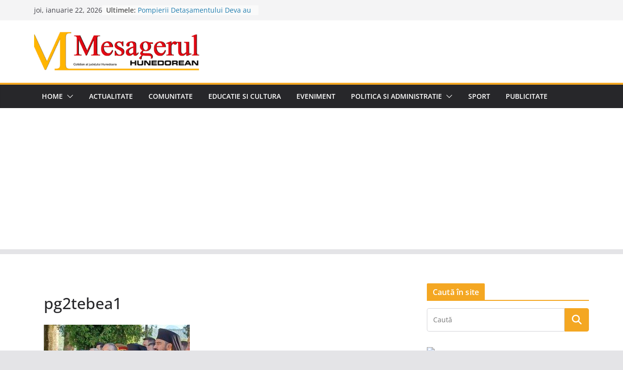

--- FILE ---
content_type: text/html; charset=utf-8
request_url: https://www.google.com/recaptcha/api2/aframe
body_size: 267
content:
<!DOCTYPE HTML><html><head><meta http-equiv="content-type" content="text/html; charset=UTF-8"></head><body><script nonce="w6Tbh2gReYiCuYBTXJGYjw">/** Anti-fraud and anti-abuse applications only. See google.com/recaptcha */ try{var clients={'sodar':'https://pagead2.googlesyndication.com/pagead/sodar?'};window.addEventListener("message",function(a){try{if(a.source===window.parent){var b=JSON.parse(a.data);var c=clients[b['id']];if(c){var d=document.createElement('img');d.src=c+b['params']+'&rc='+(localStorage.getItem("rc::a")?sessionStorage.getItem("rc::b"):"");window.document.body.appendChild(d);sessionStorage.setItem("rc::e",parseInt(sessionStorage.getItem("rc::e")||0)+1);localStorage.setItem("rc::h",'1769083388762');}}}catch(b){}});window.parent.postMessage("_grecaptcha_ready", "*");}catch(b){}</script></body></html>